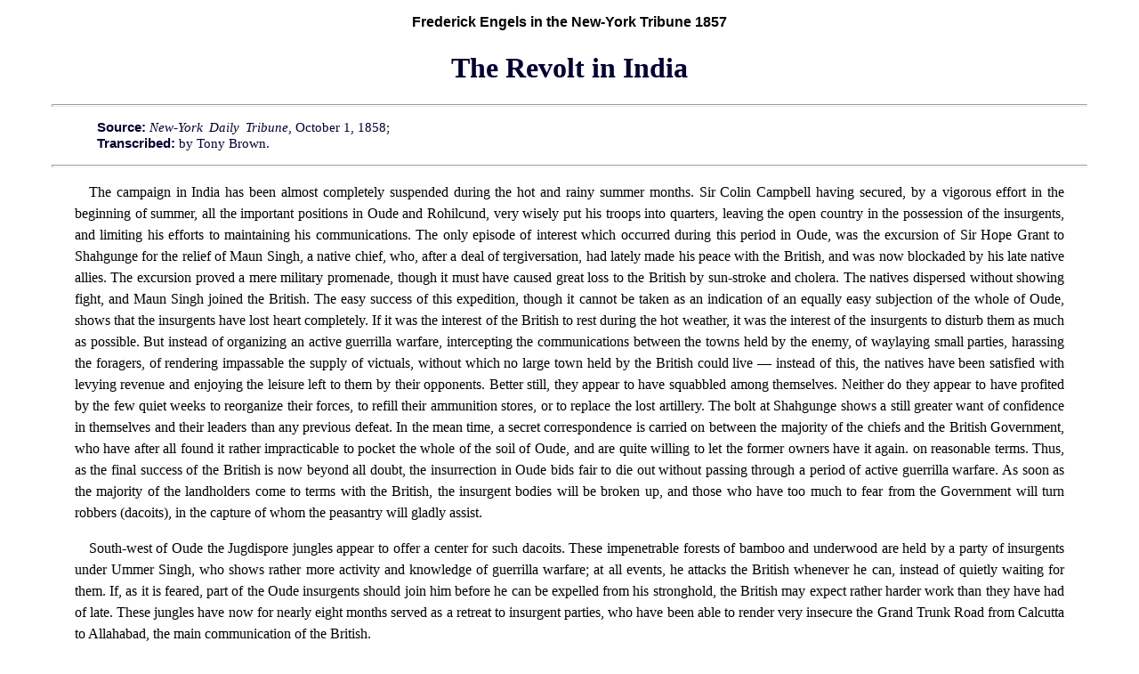

--- FILE ---
content_type: text/html
request_url: https://www.marxists.org/archive/marx/works/1858/10/01.htm
body_size: 4918
content:
<!DOCTYPE HTML PUBLIC "-//W3C//DTD HTML 4.0 Transitional//EN">
<HTML><head>
<meta name="viewport" content="width=device-width, initial-scale=1"/>
<meta http-equiv="content-type" content="text/html; charset=iso-8859-1">
<meta name="author" content="Engels">
<meta name="keywords" content="India, colonialism, military science, war">
<link rel="stylesheet" type="text/css" href="../../../../../css/works.css">
<title>Marx and Engels. First Indian War of Independence 1857-58</title>
</head>
<body>
<p class="title">Frederick Engels in the New-York Tribune 1857</p>
<h1>The Revolt in India</h1>
<hr class="end" /><p class="information"><span class="info">Source:</span> <em>New-York Daily Tribune</em>, October 1, 1858;<br />
<span class="info">Transcribed:</span> by Tony Brown.</p><hr class="end" />
<p>The campaign in India has been almost completely suspended during the hot and rainy summer months. Sir Colin Campbell having secured, by a vigorous effort in the beginning of summer, all the important positions in Oude and Rohilcund, very wisely put his troops into quarters, leaving the open country in the possession of the insurgents, and limiting his efforts to maintaining his communications. The only episode of interest which occurred during this period in Oude, was the excursion of Sir Hope Grant to Shahgunge for the relief of Maun Singh, a native chief, who, after a deal of tergiversation, had lately made his peace with the British, and was now blockaded by his late native allies. The excursion proved a mere military promenade, though it must have caused great loss to the British by sun-stroke and cholera. The natives dispersed without showing fight, and Maun Singh joined the British. The easy success of this expedition, though it cannot be taken as an indication of an equally easy subjection of the whole of Oude, shows that the insurgents have lost heart completely. If it was the interest of the British to rest during the hot weather, it was the interest of the insurgents to disturb them as much as possible. But instead of organizing an active guerrilla warfare, intercepting the communications between the towns held by the enemy, of waylaying small parties, harassing the foragers, of rendering impassable the supply of victuals, without which no large town held by the British could live &#8212; instead of this, the natives have been satisfied with levying revenue and enjoying the leisure left to them by their opponents. Better still, they appear to have squabbled among themselves. Neither do they appear to have profited by the few quiet weeks to reorganize their forces, to refill their ammunition stores, or to replace the lost artillery. The bolt at Shahgunge shows a still greater want of confidence in themselves and their leaders than any previous defeat. In the mean time, a secret correspondence is carried on between the majority of the chiefs and the British Government, who have after all found it rather impracticable to pocket the whole of the soil of Oude, and are quite willing to let the former owners have it again. on reasonable terms. Thus, as the final success of the British is now beyond all doubt, the insurrection in Oude bids fair to die out without passing through a period of active guerrilla warfare. As soon as the majority of the landholders come to terms with the British, the insurgent bodies will be broken up, and those who have too much to fear from the Government will turn robbers (dacoits), in the capture of whom the peasantry will gladly assist.</p>
<p>South-west of Oude the Jugdispore jungles appear to offer a center for such dacoits. These impenetrable forests of bamboo and underwood are held by a party of insurgents under Ummer Singh, who shows rather more activity and knowledge of guerrilla warfare; at all events, he attacks the British whenever he can, instead of quietly waiting for them. If, as it is feared, part of the Oude insurgents should join him before he can be expelled from his stronghold, the British may expect rather harder work than they have had of late. These jungles have now for nearly eight months served as a retreat to insurgent parties, who have been able to render very insecure the Grand Trunk Road from Calcutta to Allahabad, the main communication of the British.</p>
<p>In Western India, the Gwalior insurgents are still followed up by Gen. Roberts and Col. Holmes. At the time of the capture of Gwalior, it was a question of much consequence, what direction the retreating army might take; for the whole of the Mahratta country and part of Rajpootana appeared ready for a rising as soon as a sufficiently strong body of regular troops arrived there to form a nucleus for the insurrection. A retreat of the Gwalior force in a south-westerly direction then seemed the most likely maneuver to realize such a result. But the insurgents, from reasons which we cannot guess at from the reports before us, have chosen a north-westerly direction. They went to Jeypore, thence turning south toward Oodeypore, trying to gain the road to the Mahratta country. But this roundabout marching gave Roberts an opportunity of coming up with them, and defeating them totally without any great effort. The remnants of this body, without guns, without organization and ammunition, without leaders of repute, are not the men who are likely to induce fresh risings. On the contrary, the immense quantity of plunder which they carry along with them, and which hampers all their movements, appears already to have excited the avidity of the peasantry. Every straggling Sepoy is killed and eased of his load of gold mohurs. If it has come to that, Gen. Roberts may safely leave the final dispersion of these Sepoys to the country population. The loot of Scindiah&#8217;s treasures by his troops saves the British from a renewal of the insurrection in a quarter more dangerous than Hindostan; for a rising in the Mahratta country would put the Bombay army upon a rather severe trial.</p>
<p>There is a fresh mutiny in the neighborhood of Gwalior. A small vassal of Scindiah, Maun Singh (not the Maun Singh of Oude) has joined the insurgents, and got hold of the small fortress of Paoree. This place, is, however, already invested by the British, and must soon be captured.</p>
<p>In the mean time, the conquered districts are gradually pacified. The neighborhood of Delhi, it is said, has been so completely tranquillized by Sir J. Lawrence that a European may travel about with perfect safety, unarmed, and without an escort. The secret of the matter is, that the people of every village have been made collectively responsible for any crime or outrage committed on its ground; that a military police has been organized; and, above all, that the summary justice of the Court-Martial, so peculiarly impressive upon Orientals, is everywhere in full swing. Still, this success appears to be the exception, as we do not hear anything of the kind from other districts. The complete pacification of Rohilcund and Oude, of Bundelcund and many other large provinces, must yet require a very long time and give plenty of work yet to British troops and Court-Martials.</p>
<p>But while the insurrection of Hindostan dwindles down to dimensions which deprive it of almost all military interest, there has occurred an event far off, at the utmost frontiers of Afghanistan, which is big with the threat of future difficulties. A conspiracy to murder their officers and to rise against the British has been discovered among several Sikh regiments at Dera Ismael Khan. How far this conspiracy was ramified, we cannot tell. Perhaps it was merely a local affair, arising among a peculiar class of Sikhs; but we are not in a position to assert this. At all events, this is a highly dangerous symptom. There are now nearly 100,000 Sikhs in the British service, and we have heard how saucy they are; they fight, they say, to-day for the British, but may fight to-morrow against them, as it may please God. Brave, passionate, fickle, they are even more subject to sudden and unexpected impulses than other Orientals. If mutiny should break out in earnest among them, then would the British indeed have hard work to keep their own. The Sikhs were always the most formidable opponents of the British among the natives of India; they have formed a comparatively powerful empire; they are of a peculiar sect of Brahminism, and hate both Hindoos and Mussulmans. They have seen the British &#8220;raj&#8221; in the utmost peril; they have contributed a great deal to restore it, and they are even convinced that their own share of the work was the decisive one. What is more natural than that they should harbor the idea that the time has come when the British raj shall be replaced by a Sikh raj, that a Sikh Emperor is to rule India from Delhi or Calcutta? It may be that this idea is still far from being matured among the Sikhs, it may be that they are so cleverly distributed that they are balanced by Europeans, so that any rising could be easily put down; but that this idea exists among them must be clear, we presume, to everybody who has read the accounts of the behaviour of the Sikhs after Delhi and Lucknow.</p>
<p>Still, for the present, the British have reconquered India. The great rebellion, stirred up by the mutiny of the Bengal army, is indeed, it appears, dying out. But this second conquest has not increased England&#8217;s hold upon the mind of the Indian people. The cruelty of the retribution dealt out by the British troops, goaded on by exaggerated and false reports of the atrocities attributed to the natives, and the attempt at confiscating the Kingdom of Oude, both wholesale and retail, have not created any particular fondness for the victors. On the contrary, they themselves confess that among both Hindoos and Mussulmans, the hereditary hatred against the Christian intruder is more fierce than ever. Impotent as this hatred may be at present, it is not without its significance and importance, while that menacing cloud is resting over the Sikh Punjaub. And this is not all. The two great Asiatic powers, England and Russia, have by this time got hold of one point between Siberia and India, where Russian and English interests must come into direct collision. That point is Pekin. Thence westward a line will ere long be drawn across the breadth of the Asiatic Continent, on which this collision of rival interests will constantly take place. Thus the time may indeed not be so very distant when &#8220;the Sepoy and the Cossack will meet in the plains of the Oxus,&#8221; and if that meeting is to take place, the anti-British passions of 150,000 native Indians will be a matter of serious consideration.</p>

<p class="skip">&#160;</p>
<hr class="end" />
<p class="footer">
<a href="../../1857/india/index.htm">First Indian War of Independence</a><br />
<a href="../../subject/newspapers/new-york-tribune.htm">New-York Tribune</a> |
<a href="../../../index.htm">Marx-Engels Archive</a>
</p>
</body>
</HTML>
